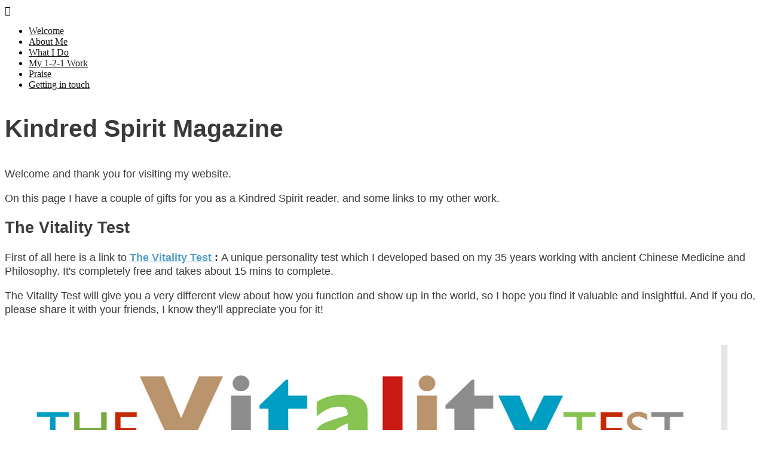

--- FILE ---
content_type: text/html; charset=UTF-8
request_url: https://www.nicholas-haines.com/ks/
body_size: 13628
content:

<!DOCTYPE html>
<html lang="en-US">
<head>
	<style type="text/css"> .ttfm1{font-family: 'Lato';font-size:1.6em;line-height:1.6em;color:;}  .ttfm2{font-family: 'Lato';font-size:1.6em;line-height:1.6em;color:;}  .ttfm3{font-family: 'Lato';font-size:1.6em;line-height:1.6em;color:;}  .ttfm4{font-family: 'Calligraffitti';font-size:1.6em;line-height:1.6em;color:;} </style>	<!--[if lt IE 9]>
	<script src="https://www.nicholas-haines.com/wp-content/themes/minus/js/html5/dist/html5shiv.js"></script>
	<script src="//css3-mediaqueries-js.googlecode.com/svn/trunk/css3-mediaqueries.js"></script>
	<![endif]-->
	<!--[if IE 8]>
	<link rel="stylesheet" type="text/css" href="https://www.nicholas-haines.com/wp-content/themes/minus/css/ie8.css"/>
	<![endif]-->
	<!--[if IE 7]>
	<link rel="stylesheet" type="text/css" href="https://www.nicholas-haines.com/wp-content/themes/minus/css/ie7.css"/>
	<![endif]-->
	<meta name="viewport" content="width=device-width, initial-scale=1.0"/>
	<meta charset="UTF-8">
	
	
		<meta name='robots' content='index, follow, max-image-preview:large, max-snippet:-1, max-video-preview:-1' />

	<!-- This site is optimized with the Yoast SEO plugin v26.8 - https://yoast.com/product/yoast-seo-wordpress/ -->
	<title>Kindred Spirit Magazine</title>
	<link rel="canonical" href="https://www.nicholas-haines.com/ks/" />
	<meta property="og:locale" content="en_US" />
	<meta property="og:type" content="article" />
	<meta property="og:title" content="Kindred Spirit Magazine" />
	<meta property="og:description" content="Welcome and thank you for visiting my website.&nbsp;On this page I have a couple of gifts for you as a Kindred Spirit reader, and some links to my other work.&nbsp;The Vitality TestFirst of all here is a link to The Vitality Test :&nbsp;A unique personality test which I developed based on my 35 years working [&hellip;]" />
	<meta property="og:url" content="https://www.nicholas-haines.com/ks/" />
	<meta property="og:site_name" content="Nicholas Haines" />
	<meta property="article:modified_time" content="2018-05-30T17:45:55+00:00" />
	<meta name="twitter:label1" content="Est. reading time" />
	<meta name="twitter:data1" content="2 minutes" />
	<script type="application/ld+json" class="yoast-schema-graph">{"@context":"https://schema.org","@graph":[{"@type":"WebPage","@id":"https://www.nicholas-haines.com/ks/","url":"https://www.nicholas-haines.com/ks/","name":"Kindred Spirit Magazine","isPartOf":{"@id":"https://www.nicholas-haines.com/#website"},"datePublished":"2018-05-01T06:17:15+00:00","dateModified":"2018-05-30T17:45:55+00:00","breadcrumb":{"@id":"https://www.nicholas-haines.com/ks/#breadcrumb"},"inLanguage":"en-US","potentialAction":[{"@type":"ReadAction","target":["https://www.nicholas-haines.com/ks/"]}]},{"@type":"BreadcrumbList","@id":"https://www.nicholas-haines.com/ks/#breadcrumb","itemListElement":[{"@type":"ListItem","position":1,"name":"Home","item":"https://www.nicholas-haines.com/"},{"@type":"ListItem","position":2,"name":"Kindred Spirit Magazine"}]},{"@type":"WebSite","@id":"https://www.nicholas-haines.com/#website","url":"https://www.nicholas-haines.com/","name":"Nicholas Haines","description":"Rising Up To Meet Yourself","potentialAction":[{"@type":"SearchAction","target":{"@type":"EntryPoint","urlTemplate":"https://www.nicholas-haines.com/?s={search_term_string}"},"query-input":{"@type":"PropertyValueSpecification","valueRequired":true,"valueName":"search_term_string"}}],"inLanguage":"en-US"}]}</script>
	<!-- / Yoast SEO plugin. -->


<link rel='dns-prefetch' href='//accounts.google.com' />
<link rel='dns-prefetch' href='//apis.google.com' />
<link rel="alternate" title="oEmbed (JSON)" type="application/json+oembed" href="https://www.nicholas-haines.com/wp-json/oembed/1.0/embed?url=https%3A%2F%2Fwww.nicholas-haines.com%2Fks%2F" />
<link rel="alternate" title="oEmbed (XML)" type="text/xml+oembed" href="https://www.nicholas-haines.com/wp-json/oembed/1.0/embed?url=https%3A%2F%2Fwww.nicholas-haines.com%2Fks%2F&#038;format=xml" />
<style id='wp-img-auto-sizes-contain-inline-css' type='text/css'>
img:is([sizes=auto i],[sizes^="auto," i]){contain-intrinsic-size:3000px 1500px}
/*# sourceURL=wp-img-auto-sizes-contain-inline-css */
</style>
<style id='wp-emoji-styles-inline-css' type='text/css'>

	img.wp-smiley, img.emoji {
		display: inline !important;
		border: none !important;
		box-shadow: none !important;
		height: 1em !important;
		width: 1em !important;
		margin: 0 0.07em !important;
		vertical-align: -0.1em !important;
		background: none !important;
		padding: 0 !important;
	}
/*# sourceURL=wp-emoji-styles-inline-css */
</style>
<style id='wp-block-library-inline-css' type='text/css'>
:root{--wp-block-synced-color:#7a00df;--wp-block-synced-color--rgb:122,0,223;--wp-bound-block-color:var(--wp-block-synced-color);--wp-editor-canvas-background:#ddd;--wp-admin-theme-color:#007cba;--wp-admin-theme-color--rgb:0,124,186;--wp-admin-theme-color-darker-10:#006ba1;--wp-admin-theme-color-darker-10--rgb:0,107,160.5;--wp-admin-theme-color-darker-20:#005a87;--wp-admin-theme-color-darker-20--rgb:0,90,135;--wp-admin-border-width-focus:2px}@media (min-resolution:192dpi){:root{--wp-admin-border-width-focus:1.5px}}.wp-element-button{cursor:pointer}:root .has-very-light-gray-background-color{background-color:#eee}:root .has-very-dark-gray-background-color{background-color:#313131}:root .has-very-light-gray-color{color:#eee}:root .has-very-dark-gray-color{color:#313131}:root .has-vivid-green-cyan-to-vivid-cyan-blue-gradient-background{background:linear-gradient(135deg,#00d084,#0693e3)}:root .has-purple-crush-gradient-background{background:linear-gradient(135deg,#34e2e4,#4721fb 50%,#ab1dfe)}:root .has-hazy-dawn-gradient-background{background:linear-gradient(135deg,#faaca8,#dad0ec)}:root .has-subdued-olive-gradient-background{background:linear-gradient(135deg,#fafae1,#67a671)}:root .has-atomic-cream-gradient-background{background:linear-gradient(135deg,#fdd79a,#004a59)}:root .has-nightshade-gradient-background{background:linear-gradient(135deg,#330968,#31cdcf)}:root .has-midnight-gradient-background{background:linear-gradient(135deg,#020381,#2874fc)}:root{--wp--preset--font-size--normal:16px;--wp--preset--font-size--huge:42px}.has-regular-font-size{font-size:1em}.has-larger-font-size{font-size:2.625em}.has-normal-font-size{font-size:var(--wp--preset--font-size--normal)}.has-huge-font-size{font-size:var(--wp--preset--font-size--huge)}.has-text-align-center{text-align:center}.has-text-align-left{text-align:left}.has-text-align-right{text-align:right}.has-fit-text{white-space:nowrap!important}#end-resizable-editor-section{display:none}.aligncenter{clear:both}.items-justified-left{justify-content:flex-start}.items-justified-center{justify-content:center}.items-justified-right{justify-content:flex-end}.items-justified-space-between{justify-content:space-between}.screen-reader-text{border:0;clip-path:inset(50%);height:1px;margin:-1px;overflow:hidden;padding:0;position:absolute;width:1px;word-wrap:normal!important}.screen-reader-text:focus{background-color:#ddd;clip-path:none;color:#444;display:block;font-size:1em;height:auto;left:5px;line-height:normal;padding:15px 23px 14px;text-decoration:none;top:5px;width:auto;z-index:100000}html :where(.has-border-color){border-style:solid}html :where([style*=border-top-color]){border-top-style:solid}html :where([style*=border-right-color]){border-right-style:solid}html :where([style*=border-bottom-color]){border-bottom-style:solid}html :where([style*=border-left-color]){border-left-style:solid}html :where([style*=border-width]){border-style:solid}html :where([style*=border-top-width]){border-top-style:solid}html :where([style*=border-right-width]){border-right-style:solid}html :where([style*=border-bottom-width]){border-bottom-style:solid}html :where([style*=border-left-width]){border-left-style:solid}html :where(img[class*=wp-image-]){height:auto;max-width:100%}:where(figure){margin:0 0 1em}html :where(.is-position-sticky){--wp-admin--admin-bar--position-offset:var(--wp-admin--admin-bar--height,0px)}@media screen and (max-width:600px){html :where(.is-position-sticky){--wp-admin--admin-bar--position-offset:0px}}

/*# sourceURL=wp-block-library-inline-css */
</style><style id='global-styles-inline-css' type='text/css'>
:root{--wp--preset--aspect-ratio--square: 1;--wp--preset--aspect-ratio--4-3: 4/3;--wp--preset--aspect-ratio--3-4: 3/4;--wp--preset--aspect-ratio--3-2: 3/2;--wp--preset--aspect-ratio--2-3: 2/3;--wp--preset--aspect-ratio--16-9: 16/9;--wp--preset--aspect-ratio--9-16: 9/16;--wp--preset--color--black: #000000;--wp--preset--color--cyan-bluish-gray: #abb8c3;--wp--preset--color--white: #ffffff;--wp--preset--color--pale-pink: #f78da7;--wp--preset--color--vivid-red: #cf2e2e;--wp--preset--color--luminous-vivid-orange: #ff6900;--wp--preset--color--luminous-vivid-amber: #fcb900;--wp--preset--color--light-green-cyan: #7bdcb5;--wp--preset--color--vivid-green-cyan: #00d084;--wp--preset--color--pale-cyan-blue: #8ed1fc;--wp--preset--color--vivid-cyan-blue: #0693e3;--wp--preset--color--vivid-purple: #9b51e0;--wp--preset--gradient--vivid-cyan-blue-to-vivid-purple: linear-gradient(135deg,rgb(6,147,227) 0%,rgb(155,81,224) 100%);--wp--preset--gradient--light-green-cyan-to-vivid-green-cyan: linear-gradient(135deg,rgb(122,220,180) 0%,rgb(0,208,130) 100%);--wp--preset--gradient--luminous-vivid-amber-to-luminous-vivid-orange: linear-gradient(135deg,rgb(252,185,0) 0%,rgb(255,105,0) 100%);--wp--preset--gradient--luminous-vivid-orange-to-vivid-red: linear-gradient(135deg,rgb(255,105,0) 0%,rgb(207,46,46) 100%);--wp--preset--gradient--very-light-gray-to-cyan-bluish-gray: linear-gradient(135deg,rgb(238,238,238) 0%,rgb(169,184,195) 100%);--wp--preset--gradient--cool-to-warm-spectrum: linear-gradient(135deg,rgb(74,234,220) 0%,rgb(151,120,209) 20%,rgb(207,42,186) 40%,rgb(238,44,130) 60%,rgb(251,105,98) 80%,rgb(254,248,76) 100%);--wp--preset--gradient--blush-light-purple: linear-gradient(135deg,rgb(255,206,236) 0%,rgb(152,150,240) 100%);--wp--preset--gradient--blush-bordeaux: linear-gradient(135deg,rgb(254,205,165) 0%,rgb(254,45,45) 50%,rgb(107,0,62) 100%);--wp--preset--gradient--luminous-dusk: linear-gradient(135deg,rgb(255,203,112) 0%,rgb(199,81,192) 50%,rgb(65,88,208) 100%);--wp--preset--gradient--pale-ocean: linear-gradient(135deg,rgb(255,245,203) 0%,rgb(182,227,212) 50%,rgb(51,167,181) 100%);--wp--preset--gradient--electric-grass: linear-gradient(135deg,rgb(202,248,128) 0%,rgb(113,206,126) 100%);--wp--preset--gradient--midnight: linear-gradient(135deg,rgb(2,3,129) 0%,rgb(40,116,252) 100%);--wp--preset--font-size--small: 13px;--wp--preset--font-size--medium: 20px;--wp--preset--font-size--large: 36px;--wp--preset--font-size--x-large: 42px;--wp--preset--spacing--20: 0.44rem;--wp--preset--spacing--30: 0.67rem;--wp--preset--spacing--40: 1rem;--wp--preset--spacing--50: 1.5rem;--wp--preset--spacing--60: 2.25rem;--wp--preset--spacing--70: 3.38rem;--wp--preset--spacing--80: 5.06rem;--wp--preset--shadow--natural: 6px 6px 9px rgba(0, 0, 0, 0.2);--wp--preset--shadow--deep: 12px 12px 50px rgba(0, 0, 0, 0.4);--wp--preset--shadow--sharp: 6px 6px 0px rgba(0, 0, 0, 0.2);--wp--preset--shadow--outlined: 6px 6px 0px -3px rgb(255, 255, 255), 6px 6px rgb(0, 0, 0);--wp--preset--shadow--crisp: 6px 6px 0px rgb(0, 0, 0);}:where(.is-layout-flex){gap: 0.5em;}:where(.is-layout-grid){gap: 0.5em;}body .is-layout-flex{display: flex;}.is-layout-flex{flex-wrap: wrap;align-items: center;}.is-layout-flex > :is(*, div){margin: 0;}body .is-layout-grid{display: grid;}.is-layout-grid > :is(*, div){margin: 0;}:where(.wp-block-columns.is-layout-flex){gap: 2em;}:where(.wp-block-columns.is-layout-grid){gap: 2em;}:where(.wp-block-post-template.is-layout-flex){gap: 1.25em;}:where(.wp-block-post-template.is-layout-grid){gap: 1.25em;}.has-black-color{color: var(--wp--preset--color--black) !important;}.has-cyan-bluish-gray-color{color: var(--wp--preset--color--cyan-bluish-gray) !important;}.has-white-color{color: var(--wp--preset--color--white) !important;}.has-pale-pink-color{color: var(--wp--preset--color--pale-pink) !important;}.has-vivid-red-color{color: var(--wp--preset--color--vivid-red) !important;}.has-luminous-vivid-orange-color{color: var(--wp--preset--color--luminous-vivid-orange) !important;}.has-luminous-vivid-amber-color{color: var(--wp--preset--color--luminous-vivid-amber) !important;}.has-light-green-cyan-color{color: var(--wp--preset--color--light-green-cyan) !important;}.has-vivid-green-cyan-color{color: var(--wp--preset--color--vivid-green-cyan) !important;}.has-pale-cyan-blue-color{color: var(--wp--preset--color--pale-cyan-blue) !important;}.has-vivid-cyan-blue-color{color: var(--wp--preset--color--vivid-cyan-blue) !important;}.has-vivid-purple-color{color: var(--wp--preset--color--vivid-purple) !important;}.has-black-background-color{background-color: var(--wp--preset--color--black) !important;}.has-cyan-bluish-gray-background-color{background-color: var(--wp--preset--color--cyan-bluish-gray) !important;}.has-white-background-color{background-color: var(--wp--preset--color--white) !important;}.has-pale-pink-background-color{background-color: var(--wp--preset--color--pale-pink) !important;}.has-vivid-red-background-color{background-color: var(--wp--preset--color--vivid-red) !important;}.has-luminous-vivid-orange-background-color{background-color: var(--wp--preset--color--luminous-vivid-orange) !important;}.has-luminous-vivid-amber-background-color{background-color: var(--wp--preset--color--luminous-vivid-amber) !important;}.has-light-green-cyan-background-color{background-color: var(--wp--preset--color--light-green-cyan) !important;}.has-vivid-green-cyan-background-color{background-color: var(--wp--preset--color--vivid-green-cyan) !important;}.has-pale-cyan-blue-background-color{background-color: var(--wp--preset--color--pale-cyan-blue) !important;}.has-vivid-cyan-blue-background-color{background-color: var(--wp--preset--color--vivid-cyan-blue) !important;}.has-vivid-purple-background-color{background-color: var(--wp--preset--color--vivid-purple) !important;}.has-black-border-color{border-color: var(--wp--preset--color--black) !important;}.has-cyan-bluish-gray-border-color{border-color: var(--wp--preset--color--cyan-bluish-gray) !important;}.has-white-border-color{border-color: var(--wp--preset--color--white) !important;}.has-pale-pink-border-color{border-color: var(--wp--preset--color--pale-pink) !important;}.has-vivid-red-border-color{border-color: var(--wp--preset--color--vivid-red) !important;}.has-luminous-vivid-orange-border-color{border-color: var(--wp--preset--color--luminous-vivid-orange) !important;}.has-luminous-vivid-amber-border-color{border-color: var(--wp--preset--color--luminous-vivid-amber) !important;}.has-light-green-cyan-border-color{border-color: var(--wp--preset--color--light-green-cyan) !important;}.has-vivid-green-cyan-border-color{border-color: var(--wp--preset--color--vivid-green-cyan) !important;}.has-pale-cyan-blue-border-color{border-color: var(--wp--preset--color--pale-cyan-blue) !important;}.has-vivid-cyan-blue-border-color{border-color: var(--wp--preset--color--vivid-cyan-blue) !important;}.has-vivid-purple-border-color{border-color: var(--wp--preset--color--vivid-purple) !important;}.has-vivid-cyan-blue-to-vivid-purple-gradient-background{background: var(--wp--preset--gradient--vivid-cyan-blue-to-vivid-purple) !important;}.has-light-green-cyan-to-vivid-green-cyan-gradient-background{background: var(--wp--preset--gradient--light-green-cyan-to-vivid-green-cyan) !important;}.has-luminous-vivid-amber-to-luminous-vivid-orange-gradient-background{background: var(--wp--preset--gradient--luminous-vivid-amber-to-luminous-vivid-orange) !important;}.has-luminous-vivid-orange-to-vivid-red-gradient-background{background: var(--wp--preset--gradient--luminous-vivid-orange-to-vivid-red) !important;}.has-very-light-gray-to-cyan-bluish-gray-gradient-background{background: var(--wp--preset--gradient--very-light-gray-to-cyan-bluish-gray) !important;}.has-cool-to-warm-spectrum-gradient-background{background: var(--wp--preset--gradient--cool-to-warm-spectrum) !important;}.has-blush-light-purple-gradient-background{background: var(--wp--preset--gradient--blush-light-purple) !important;}.has-blush-bordeaux-gradient-background{background: var(--wp--preset--gradient--blush-bordeaux) !important;}.has-luminous-dusk-gradient-background{background: var(--wp--preset--gradient--luminous-dusk) !important;}.has-pale-ocean-gradient-background{background: var(--wp--preset--gradient--pale-ocean) !important;}.has-electric-grass-gradient-background{background: var(--wp--preset--gradient--electric-grass) !important;}.has-midnight-gradient-background{background: var(--wp--preset--gradient--midnight) !important;}.has-small-font-size{font-size: var(--wp--preset--font-size--small) !important;}.has-medium-font-size{font-size: var(--wp--preset--font-size--medium) !important;}.has-large-font-size{font-size: var(--wp--preset--font-size--large) !important;}.has-x-large-font-size{font-size: var(--wp--preset--font-size--x-large) !important;}
/*# sourceURL=global-styles-inline-css */
</style>

<style id='classic-theme-styles-inline-css' type='text/css'>
/*! This file is auto-generated */
.wp-block-button__link{color:#fff;background-color:#32373c;border-radius:9999px;box-shadow:none;text-decoration:none;padding:calc(.667em + 2px) calc(1.333em + 2px);font-size:1.125em}.wp-block-file__button{background:#32373c;color:#fff;text-decoration:none}
/*# sourceURL=/wp-includes/css/classic-themes.min.css */
</style>
<link rel='stylesheet' id='contact-form-7-css' href='https://www.nicholas-haines.com/wp-content/plugins/contact-form-7/includes/css/styles.css?ver=6.1.4' type='text/css' media='all' />
<link rel='stylesheet' id='tve_style_family_tve_flt-css' href='https://www.nicholas-haines.com/wp-content/plugins/thrive-visual-editor/editor/css/thrive_flat.css?ver=10.8.6' type='text/css' media='all' />
<link rel='stylesheet' id='parent-style-css' href='https://www.nicholas-haines.com/wp-content/themes/minus/style.css?ver=6.9' type='text/css' media='all' />
<link rel='stylesheet' id='child-style-css' href='https://www.nicholas-haines.com/wp-content/themes/minus-child/style.css?ver=1.0' type='text/css' media='all' />
<link rel='stylesheet' id='minus-style-css' href='https://www.nicholas-haines.com/wp-content/themes/minus-child/style.css?ver=6.9' type='text/css' media='all' />
<link rel='stylesheet' id='thrive-reset-css' href='https://www.nicholas-haines.com/wp-content/themes/minus/css/reset.css' type='text/css' media='all' />
<link rel='stylesheet' id='thrive-main-style-css' href='https://www.nicholas-haines.com/wp-content/themes/minus/css/main_teal.css?ver=20120208' type='text/css' media='all' />
<link rel='stylesheet' id='tvo-frontend-css' href='https://www.nicholas-haines.com/wp-content/plugins/thrive-ovation/tcb-bridge/frontend/css/frontend.css?ver=6.9' type='text/css' media='all' />
<script type="text/javascript" src="https://www.nicholas-haines.com/wp-includes/js/dist/hooks.min.js?ver=dd5603f07f9220ed27f1" id="wp-hooks-js"></script>
<script type="text/javascript" src="https://www.nicholas-haines.com/wp-includes/js/dist/i18n.min.js?ver=c26c3dc7bed366793375" id="wp-i18n-js"></script>
<script type="text/javascript" id="wp-i18n-js-after">
/* <![CDATA[ */
wp.i18n.setLocaleData( { 'text direction\u0004ltr': [ 'ltr' ] } );
//# sourceURL=wp-i18n-js-after
/* ]]> */
</script>
<script type="text/javascript" id="tho-header-js-js-extra">
/* <![CDATA[ */
var THO_Head = {"variations":[],"post_id":"1437","element_tag":"thrive_headline","woo_tag":"tho_woo"};
//# sourceURL=tho-header-js-js-extra
/* ]]> */
</script>
<script type="text/javascript" src="https://www.nicholas-haines.com/wp-content/plugins/thrive-headline-optimizer/frontend/js/header.min.js?ver=2.3.1" id="tho-header-js-js"></script>
<script type="text/javascript" src="https://www.nicholas-haines.com/wp-includes/js/jquery/jquery.min.js" id="jquery-core-js"></script>
<script type="text/javascript" src="https://www.nicholas-haines.com/wp-includes/js/jquery/jquery-migrate.min.js" id="jquery-migrate-js"></script>
<script type="text/javascript" src="https://www.nicholas-haines.com/wp-includes/js/jquery/ui/core.min.js" id="jquery-ui-core-js"></script>
<script type="text/javascript" src="https://www.nicholas-haines.com/wp-includes/js/jquery/ui/menu.min.js" id="jquery-ui-menu-js"></script>
<script type="text/javascript" src="https://www.nicholas-haines.com/wp-includes/js/dist/dom-ready.min.js?ver=f77871ff7694fffea381" id="wp-dom-ready-js"></script>
<script type="text/javascript" src="https://www.nicholas-haines.com/wp-includes/js/dist/a11y.min.js?ver=cb460b4676c94bd228ed" id="wp-a11y-js"></script>
<script type="text/javascript" src="https://www.nicholas-haines.com/wp-includes/js/jquery/ui/autocomplete.min.js" id="jquery-ui-autocomplete-js"></script>
<script type="text/javascript" src="https://www.nicholas-haines.com/wp-includes/js/imagesloaded.min.js?ver=5.0.0" id="imagesloaded-js"></script>
<script type="text/javascript" src="https://www.nicholas-haines.com/wp-includes/js/masonry.min.js?ver=4.2.2" id="masonry-js"></script>
<script type="text/javascript" src="https://www.nicholas-haines.com/wp-includes/js/jquery/jquery.masonry.min.js" id="jquery-masonry-js"></script>
<script type="text/javascript" id="tve_frontend-js-extra">
/* <![CDATA[ */
var tve_frontend_options = {"ajaxurl":"https://www.nicholas-haines.com/wp-admin/admin-ajax.php","is_editor_page":"","page_events":[],"is_single":"1","social_fb_app_id":"","dash_url":"https://www.nicholas-haines.com/wp-content/plugins/thrive-visual-editor/thrive-dashboard","queried_object":{"ID":1437,"post_author":"3"},"query_vars":{"page":"","pagename":"ks","certificate_u":""},"$_POST":[],"translations":{"Copy":"Copy","empty_username":"ERROR: The username field is empty.","empty_password":"ERROR: The password field is empty.","empty_login":"ERROR: Enter a username or email address.","min_chars":"At least %s characters are needed","no_headings":"No headings found","registration_err":{"required_field":"\u003Cstrong\u003EError\u003C/strong\u003E: This field is required","required_email":"\u003Cstrong\u003EError\u003C/strong\u003E: Please type your email address","invalid_email":"\u003Cstrong\u003EError\u003C/strong\u003E: The email address isn&#8217;t correct","passwordmismatch":"\u003Cstrong\u003EError\u003C/strong\u003E: Password mismatch"}},"routes":{"posts":"https://www.nicholas-haines.com/wp-json/tcb/v1/posts","video_reporting":"https://www.nicholas-haines.com/wp-json/tcb/v1/video-reporting","courses":"https://www.nicholas-haines.com/wp-json/tva/v1/course_list_element","certificate_search":"https://www.nicholas-haines.com/wp-json/tva/v1/certificate/search","assessments":"https://www.nicholas-haines.com/wp-json/tva/v1/user/assessment","testimonials":"https://www.nicholas-haines.com/wp-json/tcb/v1/testimonials"},"nonce":"c042d11b5c","allow_video_src":"","google_client_id":null,"google_api_key":null,"facebook_app_id":null,"lead_generation_custom_tag_apis":["activecampaign","aweber","convertkit","drip","klicktipp","mailchimp","sendlane","zapier"],"post_request_data":[],"user_profile_nonce":"9aa25e1096","ip":"3.16.143.4","current_user":[],"post_id":"1437","post_title":"Kindred Spirit Magazine","post_type":"page","post_url":"https://www.nicholas-haines.com/ks/","is_lp":"","conditional_display":{"is_tooltip_dismissed":false}};
//# sourceURL=tve_frontend-js-extra
/* ]]> */
</script>
<script type="text/javascript" src="https://www.nicholas-haines.com/wp-content/plugins/thrive-visual-editor/editor/js/dist/modules/general.min.js?ver=10.8.6" id="tve_frontend-js"></script>
<script type="text/javascript" src="https://www.nicholas-haines.com/wp-includes/js/plupload/moxie.min.js?ver=1.3.5.1" id="moxiejs-js"></script>
<script type="text/javascript" src="https://www.nicholas-haines.com/wp-content/plugins/thrive-visual-editor/editor/js/dist/modules/post-list.min.js?v=10.8.6&amp;ver=10.8.6" id="tve_frontend_post-list-js"></script>
<script type="text/javascript" src="https://www.nicholas-haines.com/wp-content/plugins/thrive-ovation/tcb-bridge/frontend/js/display-testimonials-tcb.min.js?ver=10.8.6" id="display-testimonials-tcb-js"></script>
<link rel="https://api.w.org/" href="https://www.nicholas-haines.com/wp-json/" /><link rel="alternate" title="JSON" type="application/json" href="https://www.nicholas-haines.com/wp-json/wp/v2/pages/1437" /><link rel="EditURI" type="application/rsd+xml" title="RSD" href="https://www.nicholas-haines.com/xmlrpc.php?rsd" />
<meta name="generator" content="WordPress 6.9" />
<link rel='shortlink' href='https://www.nicholas-haines.com/?p=1437' />
<!-- HFCM by 99 Robots - Snippet # 1: TruConversion -->
 <!-- TruConversion for nicholas-haines.com -->
<script type="text/javascript">
    var _tip = _tip || [];
    (function(d,s,id){
        var js, tjs = d.getElementsByTagName(s)[0];
        if(d.getElementById(id)) { return; }
        js = d.createElement(s); js.id = id;
        js.async = true;
        js.src = d.location.protocol + '//app.truconversion.com/ti-js/47109/89df0.js';
        tjs.parentNode.insertBefore(js, tjs);
    }(document, 'script', 'ti-js'));
</script>                                       
<!-- /end HFCM by 99 Robots -->
<style type="text/css">:not(#tve) .ttfm1{font-family: 'Lato' !important;font-weight: 400 !important;}.ttfm1 input, .ttfm1 select, .ttfm1 textarea, .ttfm1 button {font-family: 'Lato' !important;font-weight: 400 !important;}:not(#tve) .ttfm1.bold_text,.ttfm1 .bold_text,.ttfm1 b,.ttfm1 strong{font-weight: 700 !important;}.ttfm1.bold_text,.ttfm1 .bold_text,.ttfm1 b,.ttfm1 strong input, .ttfm1.bold_text,.ttfm1 .bold_text,.ttfm1 b,.ttfm1 strong select, .ttfm1.bold_text,.ttfm1 .bold_text,.ttfm1 b,.ttfm1 strong textarea, .ttfm1.bold_text,.ttfm1 .bold_text,.ttfm1 b,.ttfm1 strong button {font-weight: 700 !important;}:not(#tve) .ttfm2{font-family: 'Lato' !important;font-weight: 100 !important;}.ttfm2 input, .ttfm2 select, .ttfm2 textarea, .ttfm2 button {font-family: 'Lato' !important;font-weight: 100 !important;}:not(#tve) .ttfm2.bold_text,.ttfm2 .bold_text,.ttfm2 b,.ttfm2 strong{font-weight: 700 !important;}.ttfm2.bold_text,.ttfm2 .bold_text,.ttfm2 b,.ttfm2 strong input, .ttfm2.bold_text,.ttfm2 .bold_text,.ttfm2 b,.ttfm2 strong select, .ttfm2.bold_text,.ttfm2 .bold_text,.ttfm2 b,.ttfm2 strong textarea, .ttfm2.bold_text,.ttfm2 .bold_text,.ttfm2 b,.ttfm2 strong button {font-weight: 700 !important;}:not(#tve) .ttfm3{font-family: 'Lato' !important;font-weight: 300 !important;}.ttfm3 input, .ttfm3 select, .ttfm3 textarea, .ttfm3 button {font-family: 'Lato' !important;font-weight: 300 !important;}:not(#tve) .ttfm3.bold_text,.ttfm3 .bold_text,.ttfm3 b,.ttfm3 strong{font-weight: 700 !important;}.ttfm3.bold_text,.ttfm3 .bold_text,.ttfm3 b,.ttfm3 strong input, .ttfm3.bold_text,.ttfm3 .bold_text,.ttfm3 b,.ttfm3 strong select, .ttfm3.bold_text,.ttfm3 .bold_text,.ttfm3 b,.ttfm3 strong textarea, .ttfm3.bold_text,.ttfm3 .bold_text,.ttfm3 b,.ttfm3 strong button {font-weight: 700 !important;}:not(#tve) .ttfm4{font-family: 'Calligraffitti' !important;font-weight: 400 !important;}.ttfm4 input, .ttfm4 select, .ttfm4 textarea, .ttfm4 button {font-family: 'Calligraffitti' !important;font-weight: 400 !important;}</style><style type="text/css" id="tve_global_variables">:root{--tcb-background-author-image:url(https://secure.gravatar.com/avatar/6849c219b5350f1df9aa6b66c0808fcf85527ec11f3beac778db2ded74f61d1c?s=256&r=g);--tcb-background-user-image:url();--tcb-background-featured-image-thumbnail:url(https://www.nicholas-haines.com/wp-content/plugins/thrive-visual-editor/editor/css/images/featured_image.png);}</style>		<style type="text/css">.wp-video-shortcode {
				max-width: 100% !important;
			}body { background:#FFFFFF; }.cnt article h1.entry-title a { color:#3a3a3a; }.cnt article h2.entry-title a { color:#3a3a3a; }.bSe h1 { color:#3a3a3a; }.bSe h2 { color:#3a3a3a; }.bSe h3 { color:#3a3a3a; }.bSe h4 { color:#3a3a3a; }.bSe h5 { color:#3a3a3a; }.bSe h6 { color:#3a3a3a; }.cnt article p { color:#3a3a3a; }.cnt .bSe article { color:#3a3a3a; }.cnt article h1 a, .tve-woocommerce .bSe .awr .entry-title, .tve-woocommerce .bSe .awr .page-title{font-family:Open Sans,sans-serif;}.bSe h1{font-family:Open Sans,sans-serif;}.bSe h2,.tve-woocommerce .bSe h2{font-family:Open Sans,sans-serif;}.bSe h3,.tve-woocommerce .bSe h3{font-family:Open Sans,sans-serif;}.bSe h4{font-family:Open Sans,sans-serif;}.bSe h5{font-family:Open Sans,sans-serif;}.bSe h6{font-family:Open Sans,sans-serif;}.cnt, .bp-t, .tve-woocommerce .product p, .tve-woocommerce .products p{font-family:Open Sans,sans-serif;font-weight:400;}article strong {font-weight: bold;}.bSe h1, .bSe .entry-title { font-size:41px!important; }.cnt { font-size:18px; }.out { font-size:18px; }.thrivecb { font-size:18px; }.aut p { font-size:18px; }.cnt p { line-height:1.3em; }.lhgh { line-height:1.3em; }.dhgh { line-height:1.3em; }.dhgh { font-size:18px; }.lhgh { font-size:18px; }.thrivecb { line-height:1.3em; }.brd ul li a { color:#549dc5; }.bSe a { color:#549dc5; }.bSe .faq h4{font-family:Open Sans,sans-serif;font-weight:400;}article strong {font-weight: bold;}header ul.menu > li > a { color:#181818; }header ul.menu > li > a:hover { color:#109dd1; }header nav > ul > li.current_page_item > a:hover { color:#109dd1; }header nav > ul > li.current_menu_item > a:hover { color:#109dd1; }header nav > ul > li.current_menu_item > a:hover { color:#109dd1; }header nav > ul > li > a:active { color:#109dd1; }header #logo > a > img { max-width:200px; }header ul.menu > li.h-cta > a { color:#109dd1!important; }header ul.menu > li.h-cta > a { background:#transparent; }header ul.menu > li.h-cta > a { border-color:#transparent; }header ul.menu > li.h-cta > a:hover { color:#FFFFFF!important; }header ul.menu > li.h-cta > a:hover { background:#55ad9c; }header ul.menu > li.h-cta > a:hover { border-color:#55ad9c; }</style>
		<style type="text/css" id="custom-background-css">
body.custom-background { background-color: #FFFFFF; }
</style>
				<style class="tve_custom_style">@media (min-width: 300px){[data-css="tve-u-163b2291deb"]{margin-top: 120px !important;}[data-css="tve-u-163b2256ebc"]{margin-bottom: -100px !important;}[data-css="tve-u-163b2249b00"]{margin-top: 20px !important;margin-bottom: 0px !important;}[data-css="tve-u-163b22474ab"]{max-width: 69.3%;}[data-css="tve-u-163b22474a6"]{max-width: 30.7%;}[data-css="tve-u-163b2245714"]{width: 100%;margin-top: 0px !important;}[data-css="tve-u-163b21e8dcf"]{padding-top: 0px !important;padding-bottom: 0px !important;}[data-css="tve-u-163b21e83c5"]{margin-top: 0px !important;}:not(#tve) [data-css="tve-u-163b21d7722"]{text-transform: capitalize !important;}[data-css="tve-u-163b21c162e"] .tve_sep{border-width: 1px;border-color: rgb(66,66,66);}[data-css="tve-u-163b21bf6b8"]{margin-bottom: 0px !important;}[data-css="tve-u-163b21be825"]{padding-bottom: 0px !important;}[data-css="tve-u-163b20e8a4b"]{margin-top: 15px !important;}[data-css="tve-u-163b2075f11"]{width: 97%;margin-top: 0px !important;}:not(#tve) [data-css="tve-u-1631a6b52ba"]{font-size: 18px !important;}:not(#tve) [data-css="tve-u-163b21e5223"]{text-transform: capitalize !important;font-family: inherit !important;}}</style> 					<style type="text/css" id="wp-custom-css">
			.site-info { display: none; }
		</style>
				</head>
<body data-rsssl=1 class="wp-singular page-template-default page page-id-1437 custom-background wp-theme-minus wp-child-theme-minus-child tve-theme-">

<div class="flex-cnt">
	<div id="floating_menu"  data-float='float-scroll'>
						<header class="hbc" style="background-image: none; background-color:#ffffff">
									<div class="wrp side_logo has_phone" id="head_wrp">
				<div class="h-i">
										<div class="hmn clearfix">
						<div class="awe rmn">&#xf0c9;</div>
					</div>
					<div class="mhl" id="nav_right">
																									<!-- Cart Dropdown -->
							<nav class="right"><ul id="menu-main-menu" class="menu"><li  id="menu-item-2029" class="menu-item menu-item-type-post_type menu-item-object-page menu-item-home toplvl"><a  href="https://www.nicholas-haines.com/">Welcome</a></li>
<li  id="menu-item-2086" class="menu-item menu-item-type-post_type menu-item-object-page toplvl"><a  href="https://www.nicholas-haines.com/how-i-got-here/">About Me</a></li>
<li  id="menu-item-2131" class="menu-item menu-item-type-post_type menu-item-object-page toplvl"><a  href="https://www.nicholas-haines.com/what-i-do/">What I Do</a></li>
<li  id="menu-item-1666" class="menu-item menu-item-type-post_type menu-item-object-page toplvl"><a  href="https://www.nicholas-haines.com/consulting/">My 1-2-1 Work</a></li>
<li  id="menu-item-969" class="menu-item menu-item-type-post_type menu-item-object-page toplvl"><a  href="https://www.nicholas-haines.com/new-home-2/testimonial/">Praise</a></li>
<li  id="menu-item-622" class="menu-item menu-item-type-post_type menu-item-object-page toplvl"><a  href="https://www.nicholas-haines.com/getting-in-touch/">Getting in touch</a></li>
</ul></nav>						
					</div>
										<div class="clear"></div>
				</div>
			</div>
					</header>
			</div>
	
	
	
		<div class="wrp cnt">
							<section class="bSe fullWidth">

				
					
						
						
	<article>
		<div class="awr ">
			
							<h1 class="entry-title">Kindred Spirit Magazine</h1>
			
			
						<div id="tve_flt" class="tve_flt tcb-style-wrap"><div id="tve_editor" class="tve_shortcode_editor tar-main-content" data-post-id="1437"><div class="thrv_wrapper thrv_text_element tve_empty_dropzone"><p data-css="tve-u-1631a6b52ba">Welcome and thank you for visiting my website.&nbsp;</p><p data-css="tve-u-1631a6b52ba">On this page I have a couple of gifts for you as a Kindred Spirit reader, and some links to my other work.&nbsp;</p></div><div class="thrv_wrapper thrv_heading" data-tag="h2"><h2 data-css="tve-u-163b21e5223">The Vitality Test</h2></div><div class="thrv_wrapper thrv-columns" data-css="tve-u-163b21e83c5"><div class="tcb-flex-row tcb--cols--1" data-css="tve-u-163b21e8dcf"><div class="tcb-flex-col"><div class="tcb-col tve_empty_dropzone"><div class="thrv_wrapper thrv_text_element tve_empty_dropzone"><p data-css="tve-u-1631a6b52ba">First of all here is a link to <a href="https://www.fiveinstitute.com/" target="_blank"><strong>The Vitality Test </strong></a><strong>:&nbsp;</strong>A unique personality test which I developed based on my 35 years working with ancient Chinese Medicine and Philosophy. It's completely free and takes about 15 mins to complete.</p><p data-css="tve-u-1631a6b52ba">The Vitality Test will give you a very different view about how you function and show up in the world, so I hope you find it valuable and insightful. And if you do, please share it with your friends, I know they'll appreciate you for it!&nbsp;</p></div></div></div></div></div><div class="thrv_wrapper thrv-columns" data-css="tve-u-163b21bf6b8"><div class="tcb-flex-row tcb--cols--2" data-css="tve-u-163b21be825"><div class="tcb-flex-col"><div class="tcb-col tve_empty_dropzone"><div class="thrv_wrapper tve_image_caption" data-css="tve-u-163b2075f11"><span class="tve_image_frame" style="width: 100%;"><a href="https://www.fiveinstitute.com/" target="_blank"><img loading="lazy" decoding="async" class="tve_image wp-image-1115" alt="" width="1164" height="356" title="Screenshot 2015-08-03 09.16.51" data-id="1115" src="//www.nicholas-haines.com/wp-content/uploads/2015/08/Screenshot-2015-08-03-09.16.51.png" style="width: 100%;" srcset="https://www.nicholas-haines.com/wp-content/uploads/2015/08/Screenshot-2015-08-03-09.16.51.png 1164w, https://www.nicholas-haines.com/wp-content/uploads/2015/08/Screenshot-2015-08-03-09.16.51-300x92.png 300w, https://www.nicholas-haines.com/wp-content/uploads/2015/08/Screenshot-2015-08-03-09.16.51-1024x313.png 1024w" sizes="auto, (max-width: 1164px) 100vw, 1164px" /></a></span></div></div></div><div class="tcb-flex-col"><div class="tcb-col tve_empty_dropzone"><div class="thrv_wrapper thrv_text_element tve_empty_dropzone" data-css="tve-u-163b20e8a4b"><p data-css="tve-u-1631a6b52ba"><a href="https://www.fiveinstitute.com/" target="_blank"><strong>The Vitality Test</strong></a><strong>&nbsp;</strong>is part of my work at the <strong>Five Institute </strong>and is a big part of my mission to create Global Kindness. <a href="https://www.fiveinstitute.com/" target="_blank"><strong>Click Here</strong></a> to take <a href="https://www.fiveinstitute.com/" target="_blank"><strong>The Vitality Test. </strong></a></p></div></div></div></div></div><div class="thrv_wrapper thrv-divider" data-style="tve_sep-1" data-thickness="1" data-color="rgb(66, 66, 66)" data-css="tve-u-163b21c162e">
<hr class="tve_sep tve_sep-1">
</div><div class="thrv_wrapper thrv_text_element tve_empty_dropzone"><p data-css="tve-u-1631a6b52ba">Access to a free copy of <em><strong>Feeling Good About Yourself</strong></em> book as a gift to <strong>Kindred Spirit Magazine </strong>readers</p></div><div class="thrv_wrapper thrv-columns"><div class="tcb-flex-row tcb-resized tcb--cols--2"><div class="tcb-flex-col" data-css="tve-u-163b22474a6" style=""><div class="tcb-col tve_empty_dropzone" data-css="tve-u-163b2256ebc"><div class="thrv_wrapper tve_image_caption" data-css="tve-u-163b2245714"><span class="tve_image_frame" style="width: 100%;"><img loading="lazy" decoding="async" class="tve_image wp-image-1469" alt="" width="2400" height="1700" title="Book Cover V6" data-id="1469" src="//www.nicholas-haines.com/wp-content/uploads/2018/05/Book-Cover-V6.png" style="width: 100%;" srcset="https://www.nicholas-haines.com/wp-content/uploads/2018/05/Book-Cover-V6.png 2400w, https://www.nicholas-haines.com/wp-content/uploads/2018/05/Book-Cover-V6-300x213.png 300w, https://www.nicholas-haines.com/wp-content/uploads/2018/05/Book-Cover-V6-768x544.png 768w, https://www.nicholas-haines.com/wp-content/uploads/2018/05/Book-Cover-V6-1024x725.png 1024w" sizes="auto, (max-width: 2400px) 100vw, 2400px" /></span></div></div></div><div class="tcb-flex-col" data-css="tve-u-163b22474ab" style=""><div class="tcb-col tve_empty_dropzone"><div class="thrv_wrapper thrv_text_element tve_empty_dropzone" data-css="tve-u-163b2249b00"><p data-css="tve-u-1631a6b52ba">Towards the end of 2018 I am publishing my book called <strong>Feeling Good About Yourself,</strong> which explores how it is nearly impossible to come out of your childhood with a really good self-esteem, and what to do about it.&nbsp;</p></div><div class="thrv_wrapper thrv_text_element tve_empty_dropzone"><p data-css="tve-u-1631a6b52ba">Would you like a free digital copy? &nbsp; If so just email me by <a href="https://www.nicholas-haines.com/getting-in-touch/" target="_blank"><strong>Clicking Here</strong></a></p></div></div></div></div></div><div class="thrv_wrapper thrv-divider" data-style="tve_sep-1" data-thickness="1" data-color="rgb(66, 66, 66)" data-css="tve-u-163b21c162e">
<hr class="tve_sep tve_sep-1">
</div><div class="thrv_wrapper thrv_heading" data-tag="h2"><h2 data-css="tve-u-163b21d7722">The Change Makers and&nbsp;<strong><a href="http://www.runamagnus.com/home" target="_blank">#NoMoreBoxes</a> Campaign&nbsp;</strong></h2></div><div class="thrv_wrapper thrv_text_element tve_empty_dropzone"><p data-css="tve-u-1631a6b52ba">One of the central themes of our work at the Five Institute is to support other causes we believe are important to make this world a better place. Yeah Yeah, I know that's a bit cliché. LOL&nbsp;<br><br>As well as being involved with <a href="https://www.fiveinstitute.com/" target="_blank"><strong>The Five Institute</strong></a>, I am part of a group called <a href="http://www.runamagnus.com/home" target="_blank"><strong>The Change Makers</strong></a><strong>&nbsp;</strong>where we're on a mission to stop the division and isolation that comes from putting people in boxes. <br><br>Here's details of our&nbsp;<a href="http://www.runamagnus.com/home" target="_blank"><strong>#NoMoreBoxes</strong></a> campaign and our <strong><a href="https://www.facebook.com/groups/nomoreboxes/" target="_blank">Facebook Group</a>&nbsp; </strong>which we'd love you to join.&nbsp;</p></div><div class="thrv_wrapper thrv-divider" data-style="tve_sep-1" data-thickness="1" data-color="rgb(66, 66, 66)" data-css="tve-u-163b21c162e">
<hr class="tve_sep tve_sep-1">
</div><div class="thrv_wrapper thrv_text_element tve_empty_dropzone on_hover"><p data-css="tve-u-1631a6b52ba">That's it, other than to say thank you for visiting and if you ever need any help, here's what I do <a href="https://www.nicholas-haines.com/consulting/" target="_blank"><strong>Click Here</strong></a></p></div><div class="thrv_wrapper thrv_text_element tve_empty_dropzone" data-css="tve-u-163b2291deb"><p style="text-align: center;"><a href="https://www.nicholas-haines.com/privacy-policy/" target="_blank"><strong>Privacy Policy</strong></a> | <a href="https://www.nicholas-haines.com/disclaimer/" target="_blank"><strong>Disclaimer</strong></a> | <a href="https://www.nicholas-haines.com/consulting/" target="_blank"><strong>Consulting</strong></a> | <strong><a href="https://www.nicholas-haines.com/getting-in-touch/" target="_blank">Getting in Touch</a>&nbsp;</strong></p></div></div></div><div class="tcb_flag" style="display: none"></div>
<span id="tho-end-content" style="display: block; visibility: hidden;"></span>
			<div class="clear"></div>
						<div class="clear"></div>
									
		</div>
	</article>

						
						
					
				
			</section>
			
				<div class="clear"></div>
	</div>

<div class="clear"></div>
</div>
<footer>
	<div class="ftw">
				<div class="wrp cnt">
						<div class="clear"></div>
		</div>
	</div>
	<div class="fmn">
		<div class="wrp cnt">
						<p class="copy">
									Copyright Nicholas Haines 2019											</p>

		</div>
	</div>
	</footer>

<script type="speculationrules">
{"prefetch":[{"source":"document","where":{"and":[{"href_matches":"/*"},{"not":{"href_matches":["/wp-*.php","/wp-admin/*","/wp-content/uploads/*","/wp-content/*","/wp-content/plugins/*","/wp-content/themes/minus-child/*","/wp-content/themes/minus/*","/*\\?(.+)"]}},{"not":{"selector_matches":"a[rel~=\"nofollow\"]"}},{"not":{"selector_matches":".no-prefetch, .no-prefetch a"}}]},"eagerness":"conservative"}]}
</script>
<script>
  (function(i,s,o,g,r,a,m){i['GoogleAnalyticsObject']=r;i[r]=i[r]||function(){
  (i[r].q=i[r].q||[]).push(arguments)},i[r].l=1*new Date();a=s.createElement(o),
  m=s.getElementsByTagName(o)[0];a.async=1;a.src=g;m.parentNode.insertBefore(a,m)
  })(window,document,'script','//www.google-analytics.com/analytics.js','ga');

  ga('create', 'UA-71022939-1', 'auto');
  ga('send', 'pageview');

</script><script type='text/javascript'>( $ => {
	/**
	 * Displays toast message from storage, it is used when the user is redirected after login
	 */
	if ( window.sessionStorage ) {
		$( window ).on( 'tcb_after_dom_ready', () => {
			const message = sessionStorage.getItem( 'tcb_toast_message' );

			if ( message ) {
				tcbToast( sessionStorage.getItem( 'tcb_toast_message' ), false );
				sessionStorage.removeItem( 'tcb_toast_message' );
			}
		} );
	}

	/**
	 * Displays toast message
	 *
	 * @param {string}   message  - message to display
	 * @param {Boolean}  error    - whether the message is an error or not
	 * @param {Function} callback - callback function to be called after the message is closed
	 */
	function tcbToast( message, error, callback ) {
		/* Also allow "message" objects */
		if ( typeof message !== 'string' ) {
			message = message.message || message.error || message.success;
		}
		if ( ! error ) {
			error = false;
		}
		TCB_Front.notificationElement.toggle( message, error ? 'error' : 'success', callback );
	}
} )( typeof ThriveGlobal === 'undefined' ? jQuery : ThriveGlobal.$j );
</script><style type="text/css" id="tve_notification_styles"></style>
<div class="tvd-toast tve-fe-message" style="display: none">
	<div class="tve-toast-message tve-success-message">
		<div class="tve-toast-icon-container">
			<span class="tve_tick thrv-svg-icon"></span>
		</div>
		<div class="tve-toast-message-container"></div>
	</div>
</div><script type="text/javascript">/*<![CDATA[*/var THO_Front = THO_Front || {}; THO_Front.data = {"end_of_content_id":"tho-end-content","is_single":true,"log_url":"https:\/\/www.nicholas-haines.com\/wp-json\/tho\/v1\/logs","active_triggers":{"viewport":"thrive_headline"},"log_engagements":[],"post_id":1437,"test_id":0,"const":{"_e_click":1,"_e_scroll":2,"_e_time":3,"_impression":1,"_engagement":2}}/*]]> */</script><script type="text/javascript">var tcb_current_post_lists=JSON.parse('[]'); var tcb_post_lists=tcb_post_lists?[...tcb_post_lists,...tcb_current_post_lists]:tcb_current_post_lists;</script><script type="text/javascript" src="https://www.nicholas-haines.com/wp-content/plugins/contact-form-7/includes/swv/js/index.js?ver=6.1.4" id="swv-js"></script>
<script type="text/javascript" id="contact-form-7-js-before">
/* <![CDATA[ */
var wpcf7 = {
    "api": {
        "root": "https:\/\/www.nicholas-haines.com\/wp-json\/",
        "namespace": "contact-form-7\/v1"
    },
    "cached": 1
};
//# sourceURL=contact-form-7-js-before
/* ]]> */
</script>
<script type="text/javascript" src="https://www.nicholas-haines.com/wp-content/plugins/contact-form-7/includes/js/index.js?ver=6.1.4" id="contact-form-7-js"></script>
<script type="text/javascript" src="https://www.nicholas-haines.com/wp-content/plugins/thrive-headline-optimizer/frontend/js/triggers.min.js?ver=2.3.1" id="tho-footer-js-js"></script>
<script type="text/javascript" src="https://www.nicholas-haines.com/wp-content/plugins/thrive-visual-editor/editor/js/dist/modules/acf-dynamic-elements.min.js?v=10.8.6&amp;ver=10.8.6" id="tve_frontend_acf-dynamic-elements-js"></script>
<script type="text/javascript" src="https://www.nicholas-haines.com/wp-content/plugins/thrive-visual-editor/editor/js/dist/modules/audio.min.js?v=10.8.6&amp;ver=10.8.6" id="tve_frontend_audio-js"></script>
<script type="text/javascript" src="https://www.nicholas-haines.com/wp-content/plugins/thrive-visual-editor/editor/js/dist/carousel-libs.min.js?ver=10.8.6" id="carousel-libs-js"></script>
<script type="text/javascript" src="https://www.nicholas-haines.com/wp-content/plugins/thrive-visual-editor/editor/js/dist/modules/carousel.min.js?v=10.8.6&amp;ver=10.8.6" id="tve_frontend_carousel-js"></script>
<script type="text/javascript" src="https://www.nicholas-haines.com/wp-content/plugins/thrive-visual-editor/editor/js/dist/modules/contact-form-compat.min.js?v=10.8.6&amp;ver=10.8.6" id="tve_frontend_contact-form-compat-js"></script>
<script type="text/javascript" src="https://www.nicholas-haines.com/wp-content/plugins/thrive-visual-editor/editor/js/dist/modules/content-reveal.min.js?v=10.8.6&amp;ver=10.8.6" id="tve_frontend_content-reveal-js"></script>
<script type="text/javascript" src="https://www.nicholas-haines.com/wp-content/plugins/thrive-visual-editor/editor/js/dist/modules/countdown.min.js?v=10.8.6&amp;ver=10.8.6" id="tve_frontend_countdown-js"></script>
<script type="text/javascript" src="https://www.nicholas-haines.com/wp-content/plugins/thrive-visual-editor/editor/js/dist/modules/conditional-display.min.js?v=10.8.6&amp;ver=10.8.6" id="tve_frontend_conditional-display-js"></script>
<script type="text/javascript" src="https://www.nicholas-haines.com/wp-content/plugins/thrive-visual-editor/editor/js/dist/modules/search-form.min.js?v=10.8.6&amp;ver=10.8.6" id="tve_frontend_search-form-js"></script>
<script type="text/javascript" src="https://www.nicholas-haines.com/wp-content/plugins/thrive-visual-editor/editor/js/dist/modules/dropdown.min.js?v=10.8.6&amp;ver=10.8.6" id="tve_frontend_dropdown-js"></script>
<script type="text/javascript" src="https://www.nicholas-haines.com/wp-content/plugins/thrive-visual-editor/editor/js/dist/modules/country.min.js?v=10.8.6&amp;ver=10.8.6" id="tve_frontend_country-js"></script>
<script type="text/javascript" src="https://www.nicholas-haines.com/wp-content/plugins/thrive-visual-editor/editor/js/dist/modules/state.min.js?v=10.8.6&amp;ver=10.8.6" id="tve_frontend_state-js"></script>
<script type="text/javascript" src="https://www.nicholas-haines.com/wp-content/plugins/thrive-visual-editor/editor/js/dist/date-picker.min.js?ver=10.8.6" id="date-picker-js"></script>
<script type="text/javascript" src="https://www.nicholas-haines.com/wp-content/plugins/thrive-visual-editor/editor/js/dist/modules/datepicker.min.js?v=10.8.6&amp;ver=10.8.6" id="tve_frontend_datepicker-js"></script>
<script type="text/javascript" src="https://www.nicholas-haines.com/wp-content/plugins/thrive-visual-editor/editor/js/dist/modules/divider.min.js?v=10.8.6&amp;ver=10.8.6" id="tve_frontend_divider-js"></script>
<script type="text/javascript" src="https://www.nicholas-haines.com/wp-includes/js/plupload/plupload.min.js?ver=2.1.9" id="plupload-js"></script>
<script type="text/javascript" src="https://www.nicholas-haines.com/wp-content/plugins/thrive-visual-editor/editor/js/dist/modules/file-upload.min.js?v=10.8.6&amp;ver=10.8.6" id="tve_frontend_file-upload-js"></script>
<script type="text/javascript" src="https://accounts.google.com/gsi/client?ver=10.8.6" id="google-client-js"></script>
<script type="text/javascript" src="https://apis.google.com/js/api.js?ver=10.8.6" id="google-api-js"></script>
<script type="text/javascript" src="https://www.nicholas-haines.com/wp-content/plugins/thrive-visual-editor/editor/js/dist/modules/avatar-picker.min.js?v=10.8.6&amp;ver=10.8.6" id="tve_frontend_avatar-picker-js"></script>
<script type="text/javascript" src="https://www.nicholas-haines.com/wp-content/plugins/thrive-visual-editor/editor/js/dist/modules/fill-counter.min.js?v=10.8.6&amp;ver=10.8.6" id="tve_frontend_fill-counter-js"></script>
<script type="text/javascript" src="https://www.nicholas-haines.com/wp-content/plugins/thrive-visual-editor/editor/js/dist/modules/number-counter.min.js?v=10.8.6&amp;ver=10.8.6" id="tve_frontend_number-counter-js"></script>
<script type="text/javascript" src="https://www.nicholas-haines.com/wp-content/plugins/thrive-visual-editor/editor/js/dist/image-gallery-libs.min.js?ver=10.8.6" id="image-gallery-libs-js"></script>
<script type="text/javascript" src="https://www.nicholas-haines.com/wp-content/plugins/thrive-visual-editor/editor/js/dist/modules/image-gallery.min.js?v=10.8.6&amp;ver=10.8.6" id="tve_frontend_image-gallery-js"></script>
<script type="text/javascript" src="https://www.nicholas-haines.com/wp-content/plugins/thrive-visual-editor/editor/js/dist/modules/lead-generation.min.js?v=10.8.6&amp;ver=10.8.6" id="tve_frontend_lead-generation-js"></script>
<script type="text/javascript" src="https://www.nicholas-haines.com/wp-content/plugins/thrive-visual-editor/editor/js/dist/modules/login.min.js?v=10.8.6&amp;ver=10.8.6" id="tve_frontend_login-js"></script>
<script type="text/javascript" src="https://www.nicholas-haines.com/wp-content/plugins/thrive-visual-editor/editor/js/dist/modules/menu.min.js?v=10.8.6&amp;ver=10.8.6" id="tve_frontend_menu-js"></script>
<script type="text/javascript" src="https://www.nicholas-haines.com/wp-content/plugins/thrive-visual-editor/editor/js/dist/modules/number-counter-compat.min.js?v=10.8.6&amp;ver=10.8.6" id="tve_frontend_number-counter-compat-js"></script>
<script type="text/javascript" src="https://www.nicholas-haines.com/wp-content/plugins/thrive-visual-editor/editor/js/dist/modules/post-grid-compat.min.js?v=10.8.6&amp;ver=10.8.6" id="tve_frontend_post-grid-compat-js"></script>
<script type="text/javascript" src="https://www.nicholas-haines.com/wp-content/plugins/thrive-visual-editor/editor/js/dist/modules/pagination.min.js?v=10.8.6&amp;ver=10.8.6" id="tve_frontend_pagination-js"></script>
<script type="text/javascript" src="https://www.nicholas-haines.com/wp-content/plugins/thrive-visual-editor/editor/js/dist/modules/post-list-filter.min.js?v=10.8.6&amp;ver=10.8.6" id="tve_frontend_post-list-filter-js"></script>
<script type="text/javascript" src="https://www.nicholas-haines.com/wp-content/plugins/thrive-visual-editor/editor/js/dist/modules/pricing-table.min.js?v=10.8.6&amp;ver=10.8.6" id="tve_frontend_pricing-table-js"></script>
<script type="text/javascript" src="https://www.nicholas-haines.com/wp-content/plugins/thrive-visual-editor/editor/js/dist/modules/progress-bar.min.js?v=10.8.6&amp;ver=10.8.6" id="tve_frontend_progress-bar-js"></script>
<script type="text/javascript" src="https://www.nicholas-haines.com/wp-content/plugins/thrive-visual-editor/editor/js/dist/modules/social-share.min.js?v=10.8.6&amp;ver=10.8.6" id="tve_frontend_social-share-js"></script>
<script type="text/javascript" src="https://www.nicholas-haines.com/wp-content/plugins/thrive-visual-editor/editor/js/dist/modules/table.min.js?v=10.8.6&amp;ver=10.8.6" id="tve_frontend_table-js"></script>
<script type="text/javascript" src="https://www.nicholas-haines.com/wp-content/plugins/thrive-visual-editor/editor/js/dist/modules/tabs.min.js?v=10.8.6&amp;ver=10.8.6" id="tve_frontend_tabs-js"></script>
<script type="text/javascript" src="https://www.nicholas-haines.com/wp-content/plugins/thrive-visual-editor/editor/js/dist/modules/timer.min.js?v=10.8.6&amp;ver=10.8.6" id="tve_frontend_timer-js"></script>
<script type="text/javascript" src="https://www.nicholas-haines.com/wp-content/plugins/thrive-visual-editor/editor/js/dist/modules/toc.min.js?v=10.8.6&amp;ver=10.8.6" id="tve_frontend_toc-js"></script>
<script type="text/javascript" src="https://www.nicholas-haines.com/wp-content/plugins/thrive-visual-editor/editor/js/dist/modules/toggle.min.js?v=10.8.6&amp;ver=10.8.6" id="tve_frontend_toggle-js"></script>
<script type="text/javascript" src="https://www.nicholas-haines.com/wp-content/plugins/thrive-visual-editor/editor/js/dist/modules/twitter.min.js?v=10.8.6&amp;ver=10.8.6" id="tve_frontend_twitter-js"></script>
<script type="text/javascript" src="https://www.nicholas-haines.com/wp-content/plugins/thrive-visual-editor/editor/js/dist/modules/user-profile.min.js?v=10.8.6&amp;ver=10.8.6" id="tve_frontend_user-profile-js"></script>
<script type="text/javascript" src="https://www.nicholas-haines.com/wp-content/plugins/thrive-visual-editor/editor/js/dist/modules/video.min.js?v=10.8.6&amp;ver=10.8.6" id="tve_frontend_video-js"></script>
<script type="text/javascript" src="https://www.nicholas-haines.com/wp-content/plugins/thrive-visual-editor/editor/js/dist/modules/google-api.min.js?v=10.8.6&amp;ver=10.8.6" id="tve_frontend_google-api-js"></script>
<script type="text/javascript" src="https://www.nicholas-haines.com/wp-content/plugins/thrive-visual-editor/editor/js/dist/modules/facebook-api.min.js?v=10.8.6&amp;ver=10.8.6" id="tve_frontend_facebook-api-js"></script>
<script type="text/javascript" src="https://www.nicholas-haines.com/wp-content/plugins/thrive-visual-editor/editor/js/dist/modules/modal.min.js?v=10.8.6&amp;ver=10.8.6" id="tve_frontend_modal-js"></script>
<script type="text/javascript" id="thrive-main-script-js-extra">
/* <![CDATA[ */
var ThriveApp = {"ajax_url":"https://www.nicholas-haines.com/wp-admin/admin-ajax.php","lazy_load_comments":"0","comments_loaded":"0","theme_uri":"https://www.nicholas-haines.com/wp-content/themes/minus","translations":{"ProductDetails":"See Products"}};
//# sourceURL=thrive-main-script-js-extra
/* ]]> */
</script>
<script type="text/javascript" src="https://www.nicholas-haines.com/wp-content/themes/minus/js/script.min.js?ver=6.9" id="thrive-main-script-js"></script>
<script type="text/javascript" id="tve-dash-frontend-js-extra">
/* <![CDATA[ */
var tve_dash_front = {"ajaxurl":"https://www.nicholas-haines.com/wp-admin/admin-ajax.php","force_ajax_send":"1","is_crawler":"","recaptcha":[],"turnstile":[],"post_id":"1437"};
//# sourceURL=tve-dash-frontend-js-extra
/* ]]> */
</script>
<script type="text/javascript" src="https://www.nicholas-haines.com/wp-content/plugins/thrive-visual-editor/thrive-dashboard/js/dist/frontend.min.js?ver=10.8.6" id="tve-dash-frontend-js"></script>
<script id="wp-emoji-settings" type="application/json">
{"baseUrl":"https://s.w.org/images/core/emoji/17.0.2/72x72/","ext":".png","svgUrl":"https://s.w.org/images/core/emoji/17.0.2/svg/","svgExt":".svg","source":{"concatemoji":"https://www.nicholas-haines.com/wp-includes/js/wp-emoji-release.min.js?ver=6.9"}}
</script>
<script type="module">
/* <![CDATA[ */
/*! This file is auto-generated */
const a=JSON.parse(document.getElementById("wp-emoji-settings").textContent),o=(window._wpemojiSettings=a,"wpEmojiSettingsSupports"),s=["flag","emoji"];function i(e){try{var t={supportTests:e,timestamp:(new Date).valueOf()};sessionStorage.setItem(o,JSON.stringify(t))}catch(e){}}function c(e,t,n){e.clearRect(0,0,e.canvas.width,e.canvas.height),e.fillText(t,0,0);t=new Uint32Array(e.getImageData(0,0,e.canvas.width,e.canvas.height).data);e.clearRect(0,0,e.canvas.width,e.canvas.height),e.fillText(n,0,0);const a=new Uint32Array(e.getImageData(0,0,e.canvas.width,e.canvas.height).data);return t.every((e,t)=>e===a[t])}function p(e,t){e.clearRect(0,0,e.canvas.width,e.canvas.height),e.fillText(t,0,0);var n=e.getImageData(16,16,1,1);for(let e=0;e<n.data.length;e++)if(0!==n.data[e])return!1;return!0}function u(e,t,n,a){switch(t){case"flag":return n(e,"\ud83c\udff3\ufe0f\u200d\u26a7\ufe0f","\ud83c\udff3\ufe0f\u200b\u26a7\ufe0f")?!1:!n(e,"\ud83c\udde8\ud83c\uddf6","\ud83c\udde8\u200b\ud83c\uddf6")&&!n(e,"\ud83c\udff4\udb40\udc67\udb40\udc62\udb40\udc65\udb40\udc6e\udb40\udc67\udb40\udc7f","\ud83c\udff4\u200b\udb40\udc67\u200b\udb40\udc62\u200b\udb40\udc65\u200b\udb40\udc6e\u200b\udb40\udc67\u200b\udb40\udc7f");case"emoji":return!a(e,"\ud83e\u1fac8")}return!1}function f(e,t,n,a){let r;const o=(r="undefined"!=typeof WorkerGlobalScope&&self instanceof WorkerGlobalScope?new OffscreenCanvas(300,150):document.createElement("canvas")).getContext("2d",{willReadFrequently:!0}),s=(o.textBaseline="top",o.font="600 32px Arial",{});return e.forEach(e=>{s[e]=t(o,e,n,a)}),s}function r(e){var t=document.createElement("script");t.src=e,t.defer=!0,document.head.appendChild(t)}a.supports={everything:!0,everythingExceptFlag:!0},new Promise(t=>{let n=function(){try{var e=JSON.parse(sessionStorage.getItem(o));if("object"==typeof e&&"number"==typeof e.timestamp&&(new Date).valueOf()<e.timestamp+604800&&"object"==typeof e.supportTests)return e.supportTests}catch(e){}return null}();if(!n){if("undefined"!=typeof Worker&&"undefined"!=typeof OffscreenCanvas&&"undefined"!=typeof URL&&URL.createObjectURL&&"undefined"!=typeof Blob)try{var e="postMessage("+f.toString()+"("+[JSON.stringify(s),u.toString(),c.toString(),p.toString()].join(",")+"));",a=new Blob([e],{type:"text/javascript"});const r=new Worker(URL.createObjectURL(a),{name:"wpTestEmojiSupports"});return void(r.onmessage=e=>{i(n=e.data),r.terminate(),t(n)})}catch(e){}i(n=f(s,u,c,p))}t(n)}).then(e=>{for(const n in e)a.supports[n]=e[n],a.supports.everything=a.supports.everything&&a.supports[n],"flag"!==n&&(a.supports.everythingExceptFlag=a.supports.everythingExceptFlag&&a.supports[n]);var t;a.supports.everythingExceptFlag=a.supports.everythingExceptFlag&&!a.supports.flag,a.supports.everything||((t=a.source||{}).concatemoji?r(t.concatemoji):t.wpemoji&&t.twemoji&&(r(t.twemoji),r(t.wpemoji)))});
//# sourceURL=https://www.nicholas-haines.com/wp-includes/js/wp-emoji-loader.min.js
/* ]]> */
</script>
<script type="text/javascript">/*<![CDATA[*/if ( !window.TL_Const ) {var TL_Const={"security":"2a8de1f756","ajax_url":"https:\/\/www.nicholas-haines.com\/wp-admin\/admin-ajax.php","action_conversion":"tve_leads_ajax_conversion","action_impression":"tve_leads_ajax_impression","custom_post_data":[],"current_screen":{"screen_type":3,"screen_id":1437},"ignored_fields":["email","_captcha_size","_captcha_theme","_captcha_type","_submit_option","_use_captcha","g-recaptcha-response","__tcb_lg_fc","__tcb_lg_msg","_state","_form_type","_error_message_option","_back_url","_submit_option","url","_asset_group","_asset_option","mailchimp_optin","tcb_token","tve_labels","tve_mapping","_api_custom_fields","_sendParams","_autofill"],"ajax_load":0};} else { window.TL_Front && TL_Front.extendConst && TL_Front.extendConst({"security":"2a8de1f756","ajax_url":"https:\/\/www.nicholas-haines.com\/wp-admin\/admin-ajax.php","action_conversion":"tve_leads_ajax_conversion","action_impression":"tve_leads_ajax_impression","custom_post_data":[],"current_screen":{"screen_type":3,"screen_id":1437},"ignored_fields":["email","_captcha_size","_captcha_theme","_captcha_type","_submit_option","_use_captcha","g-recaptcha-response","__tcb_lg_fc","__tcb_lg_msg","_state","_form_type","_error_message_option","_back_url","_submit_option","url","_asset_group","_asset_option","mailchimp_optin","tcb_token","tve_labels","tve_mapping","_api_custom_fields","_sendParams","_autofill"],"ajax_load":0})} /*]]> */</script></body>
</html>
<!--
Performance optimized by W3 Total Cache. Learn more: https://www.boldgrid.com/w3-total-cache/?utm_source=w3tc&utm_medium=footer_comment&utm_campaign=free_plugin

Page Caching using Disk: Enhanced 

Served from: www.nicholas-haines.com @ 2026-02-01 11:01:00 by W3 Total Cache
-->

--- FILE ---
content_type: text/plain
request_url: https://www.google-analytics.com/j/collect?v=1&_v=j102&a=1403179854&t=pageview&_s=1&dl=https%3A%2F%2Fwww.nicholas-haines.com%2Fks%2F&ul=en-us%40posix&dt=Kindred%20Spirit%20Magazine&sr=1280x720&vp=1280x720&_u=IEBAAEABAAAAACAAI~&jid=135715982&gjid=1557240078&cid=1617777928.1769943661&tid=UA-71022939-1&_gid=344173053.1769943661&_r=1&_slc=1&z=1542952261
body_size: -453
content:
2,cG-RRX1XJ05L8